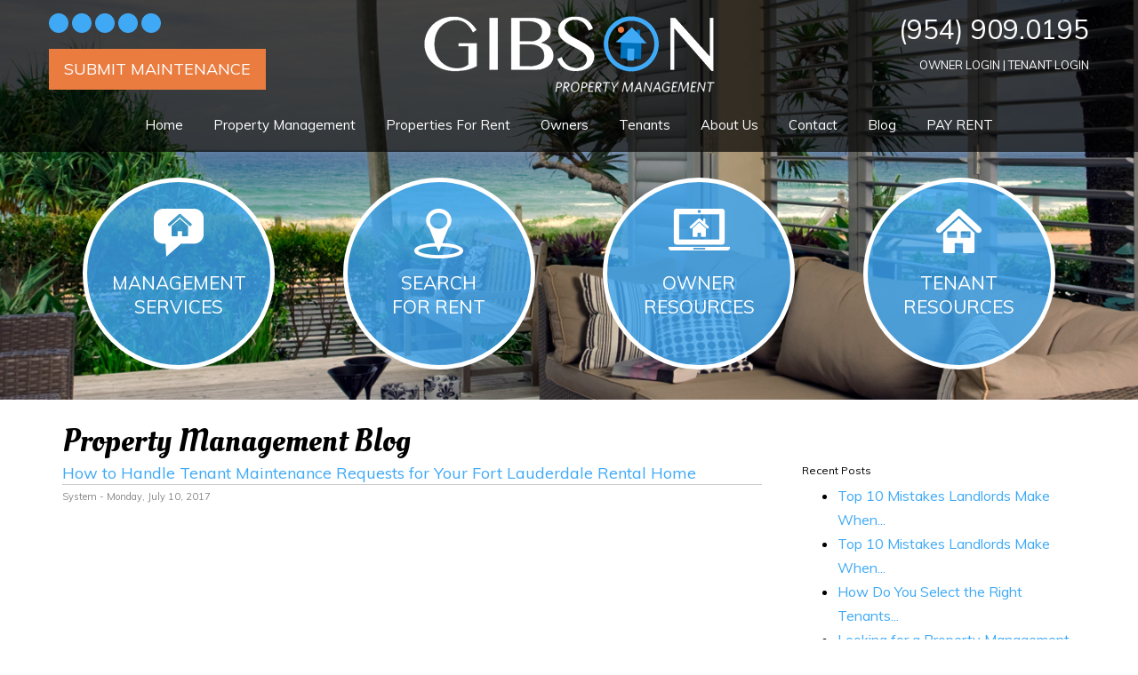

--- FILE ---
content_type: text/html; charset=UTF-8
request_url: https://www.gibsongroupmanagement.com/blog/tag/fort-lauderdale-property-manager
body_size: 6959
content:
<!DOCTYPE html><html lang="en"><head>
<title>Blog - Fort Lauderdale property manager</title>
<link rel="canonical" href="https://www.gibsongroupmanagement.com/blog/tag/fort-lauderdale-property-manager" />
<link rel="stylesheet" type="text/css" href="/_system/css/ion-app.min.css?v=20240326" />
<meta charset="utf-8" />
        <meta name="viewport" content="width=device-width, initial-scale=1.0" />
        <meta http-equiv="X-UA-Compatible" content="IE=edge" />
		<link href="https://fonts.googleapis.com/css?family=Muli:300,400,400i|Oleo+Script:400,700" rel="stylesheet">
<link rel="stylesheet" href="https://maxcdn.bootstrapcdn.com/bootstrap/3.3.6/css/bootstrap.min.css" integrity="sha384-1q8mTJOASx8j1Au+a5WDVnPi2lkFfwwEAa8hDDdjZlpLegxhjVME1fgjWPGmkzs7" crossorigin="anonymous" />
<link rel="stylesheet" href="https://resources.nesthub.com/css/launch.css" />
<link rel="stylesheet" href="/css/animate.css" />
<link rel="stylesheet" href="/css/styles.css?v10" />
<link rel="icon" type="image/png" href="/favicon.png" alt="favicon">
<script src="https://code.jquery.com/jquery-1.12.4.min.js" integrity="sha256-ZosEbRLbNQzLpnKIkEdrPv7lOy9C27hHQ+Xp8a4MxAQ=" crossorigin="anonymous"></script>
<script src="https://maxcdn.bootstrapcdn.com/bootstrap/3.3.6/js/bootstrap.min.js" integrity="sha384-0mSbJDEHialfmuBBQP6A4Qrprq5OVfW37PRR3j5ELqxss1yVqOtnepnHVP9aJ7xS" crossorigin="anonymous"></script>
<script src="https://resources.nesthub.com/js/launch.js"></script>
<script src="https://cdn.rawgit.com/nnattawat/flip/master/dist/jquery.flip.min.js"></script>
<script type="text/javascript" src="/js/jquery.scrollfire.min.js"></script>
<script src="/js/master.js?v2"></script>
<script src="https://www.google.com/recaptcha/api.js?onload=onIonRecaptchaLoad&render=explicit"
        async defer>
    </script>
<!--[if lt IE 9]>
<script src="https://oss.maxcdn.com/html5shiv/3.7.2/html5shiv.min.js"></script>
<script src="https://oss.maxcdn.com/respond/1.4.2/respond.min.js"></script>
<![endif]-->
<!-- Global site tag (gtag.js) - Google Ads: 604429062 -->
<script async src="https://www.googletagmanager.com/gtag/js?id=AW-604429062"></script>
<script>
  window.dataLayer = window.dataLayer || [];
  function gtag(){dataLayer.push(arguments);}
  gtag('js', new Date());

  gtag('config', 'AW-604429062');
</script>
<meta name="msvalidate.01" content="136113591E9C647F05DAB663053E9455" />
<script type="application/ld+json">
{ "@context" : "http://schema.org",
"@type" : "Organization",
"name" : "Gibson Group Management",
"url" : "https://www.gibsongroupmanagement.com/",
"logo": "https://www.gibsongroupmanagement.com/images/logo.png",
"aggregateRating" : {
"@type" : "AggregateRating",
"ratingValue" : "4.2",
"bestRating" : "5",
"ratingCount" : "79"
},
"contactPoint": {
"@type": "ContactPoint",
"telephone": "+1 954-909-0195",
"contactType": "Customer Service"
}
}
</script>
<script type='application/ld+json'>
{
  "@context": "http://www.schema.org",
  "@type": "RealEstateAgent",
  "name": "Gibson Group Management",
  "url": "https://www.gibsongroupmanagement.com/",
  "logo": "https://www.gibsongroupmanagement.com/images/logo.png",
  "image": "https://www.gibsongroupmanagement.com/images/home-2.jpg",
  "description": "Gibson Group Management provides property management service for over 14 years. We currently have over 400 commercial and residential units across the globe. With sound leadership, modern tools, and targeted teamwork, we’re always exploring new ways to help owners and tenants succeed. We believe in the win/win approach.",
  "address": {
    "@type": "PostalAddress",
    "streetAddress": "120 E Oakland Park Blvd #101",
    "addressLocality": "Fort Lauderdale",
    "addressRegion": "FL",
    "postalCode": "33334",
    "addressCountry": "United States",
      "telephone": "+1 954-909-0195"
  },
  "geo": {
    "@type": "GeoCoordinates",
    "latitude": "26.166231",
    "longitude": "-80.1464646"
  },
  "priceRange": "$$",
  "hasMap": "https://goo.gl/maps/LiUxAUdmkEACvPy37",
  "openingHours": "Mo, Tu, We, Th, Fr 09:00-17:30",
  "contactPoint": {
    "@type": "ContactPoint",
    "telephone": "+1 954-909-0195",
    "contactType": "Customer Service"
  }
}
</script>
    <!-- Google Tag Manager -->
<script>(function(w,d,s,l,i){w[l]=w[l]||[];w[l].push({'gtm.start':
new Date().getTime(),event:'gtm.js'});var f=d.getElementsByTagName(s)[0],
j=d.createElement(s),dl=l!='dataLayer'?'&l='+l:'';j.async=true;j.src=
'https://www.googletagmanager.com/gtm.js?id='+i+dl;f.parentNode.insertBefore(j,f);
})(window,document,'script','dataLayer','GTM-KD8NWJC');</script>
<!-- End Google Tag Manager -->
</head><body><!-- Google Tag Manager (noscript) -->
<noscript><iframe src="https://www.googletagmanager.com/ns.html?id=GTM-KD8NWJC"
height="0" width="0" style="display:none;visibility:hidden"></iframe></noscript>
<!-- End Google Tag Manager (noscript) -->
<div id="skip">
		<a href="#maincontent" class="scroll-to"><span class="sr-only">Skip Navigation</span></a>
	</div>
<div id="header" class="launch-sticky-header" data-spy="affix" data-offset-top="100" data-offset-bottom="0">
	<div class="bg"></div>
	<div class="container">
		<div class="social">
			<a href="https://www.facebook.com/Gibsonpropertymanagement/" target="_blank" class="facebook" rel="nofollow"><i class="fa fa-facebook"><span class="sr-only">Youtube</span></i></a>
<a href="https://twitter.com/GibsonGroupMgmt" target="_blank" class="twitter"><i class="fa fa-twitter" rel="nofollow"><span class="sr-only">Twitter</span></i></a>
<a href="https://www.youtube.com/channel/UCAnwtWNb7aMgZ20U7u9A8zA/videos" target="_blank" class="youtube" rel="nofollow"><i class="fa fa-youtube"><span class="sr-only">Youtube</span></i></a>
<a href="https://plus.google.com/115093095434067766264/" target="_blank" class="google" rel="nofollow"><i class="fa fa-google-plus"><span class="sr-only">Google+</span></i></a>
<a href="https://www.linkedin.com/in/rosy-baron-a9235a79" target="_blank" class="linkedin" rel="nofollow"><i class="fa fa-linkedin"><span class="sr-only">LinkedIn</span></i></a>
		</div>
		<div class="maintenance">
			<a href="/maintenance" class="btn">Submit Maintenance</a>
		</div>
		<div class="logo">
			<a href="/"><img src="/images/logo.png" alt="abcCompany" /></a>
		</div>
		<div class="phone">
			<a href="tel:954-909-0195">(954) 909.0195</a>
		</div>
		<div class="portals">
			<a href="https://gibsongroup.appfolio.com/oportal/users/log_in" rel="nofollow" target="_blank">Owner Login</a>&nbsp;|&nbsp;<a href="https://gibsongroup.appfolio.com/connect/users/sign_in" target="_blank" rel="nofollow">Tenant Login</a>
		</div>
		<nav class="nav">
			<div class="mobile-hide">
				<div id="nav">
					<ul>
	<li><a href="/">Home</a></li>
	<li><a href="/ft-lauderdale-property-management">Property Management</a>
		<!-- <ul>
			<li><a href="/ft-lauderdale-property-management">Property Management</a></li>
			<li><a href="/rentalanalysis">Rental Analysis</a></li>
		</ul> -->
	</li>
	<li><a href="/ft-lauderdale-homes-for-rent">Properties For Rent</a></li>
	<!-- <li><a href="http://www.gibsongroupsells.com/" target="_blank">Properties For Sale</a></li> -->
	<li>
		<a href="/owners">Owners</a>
		<ul>
			<li><a href="/owners">Owner Resources</a></li>
			<li><a href="/owner-faq">Owner FAQs</a></li>
			<li><a href="/rentalanalysis">Rental Analysis</a></li>
			<li><a href="https://gibsongroup.appfolio.com/oportal/users/log_in" target="_blank">Owner Portal</a></li>
		</ul>
	</li>
	<li>
		<a href="/tenants">Tenants</a>
		<ul>
			<li><a href="/tenants">Tenant Overview</a></li>
			<li><a href="/maintenance">Maintenance</a></li>
      <li><a href="/tenant-faq">Tenant FAQs</a></li>
			<li><a href="/tenant-portal">Tenant Portal</a></li>
			<li><a href="/ready-to-rent">Ready to Rent</a></li>
			<li><a href="/qualifying-criteria">Qualifying Criteria</a></li>
			<li><a href="/files/WELCOME PACKAGE ONLINE.pdf" target="_blank">Tenant Welcome Handbook</a></li>
		</ul>
	</li>
	<li>
		<a href="/about">About Us</a>
		<ul>
			<li><a href="/about">Our Company</a></li>
			<li><a href="/testimonials">Testimonials</a></li>
		</ul>
	</li>
	<li><a href="/contact">Contact</a></li>
	<li><a href="/blog">Blog</a></li>
	<li class="text-uppercase"><a href="https://gibsongroup.appfolio.com/connect/users/sign_in" target="_blank">Pay Rent</a></li>
</ul>
				</div>
			</div>
			<div class="launch-menu-button mobile-show">
				<i class="fa fa-bars"></i> Menu
			</div>

		</nav>
	</div>
</div>

<div class="launch-menu sidebar">
	<div class="launch-menu-close"><img src="https://resources.nesthub.com/images/close.png"></div>
	<div class="text-center">
		<b>Call Us: 			<a href="tel:954-909-0195">(954) 909.0195</a>
</b>
		<div class="portals">
			<a href="https://gibsongroup.appfolio.com/oportal/users/log_in" rel="nofollow" target="_blank" class="btn">Owner Login</a>&nbsp;|&nbsp;<a href="https://gibsongroup.appfolio.com/connect/users/sign_in" target="_blank" rel="nofollow" class="btn">Tenant Login</a>
			<a href="/maintenance" rel="nofollow" class="btn">Submit Maintenance</a>

		</div>
		<div class="social">
			<a href="#" class="facebook"><i class="fa fa-facebook"><span class="sr-only">Youtube</span></i></a>
			<a href="#" class="twitter"><i class="fa fa-twitter"><span class="sr-only">Twitter</span></i></a>
			<a href="#" class="youtube"><i class="fa fa-youtube"><span class="sr-only">Youtube</span></i></a>
			<a href="#" class="google"><i class="fa fa-google-plus"><span class="sr-only">Google+</span></i></a>
			<a href="#" class="linkedin"><i class="fa fa-linkedin"><span class="sr-only">LinkedIn</span></i></a>
		</div>

	</div>
	<ul>
	<li><a href="/">Home</a></li>
	<li><a href="/ft-lauderdale-property-management">Property Management</a>
		<!-- <ul>
			<li><a href="/ft-lauderdale-property-management">Property Management</a></li>
			<li><a href="/rentalanalysis">Rental Analysis</a></li>
		</ul> -->
	</li>
	<li><a href="/ft-lauderdale-homes-for-rent">Properties For Rent</a></li>
	<!-- <li><a href="http://www.gibsongroupsells.com/" target="_blank">Properties For Sale</a></li> -->
	<li>
		<a href="/owners">Owners</a>
		<ul>
			<li><a href="/owners">Owner Resources</a></li>
			<li><a href="/owner-faq">Owner FAQs</a></li>
			<li><a href="/rentalanalysis">Rental Analysis</a></li>
			<li><a href="https://gibsongroup.appfolio.com/oportal/users/log_in" target="_blank">Owner Portal</a></li>
		</ul>
	</li>
	<li>
		<a href="/tenants">Tenants</a>
		<ul>
			<li><a href="/tenants">Tenant Overview</a></li>
			<li><a href="/maintenance">Maintenance</a></li>
      <li><a href="/tenant-faq">Tenant FAQs</a></li>
			<li><a href="/tenant-portal">Tenant Portal</a></li>
			<li><a href="/ready-to-rent">Ready to Rent</a></li>
			<li><a href="/qualifying-criteria">Qualifying Criteria</a></li>
			<li><a href="/files/WELCOME PACKAGE ONLINE.pdf" target="_blank">Tenant Welcome Handbook</a></li>
		</ul>
	</li>
	<li>
		<a href="/about">About Us</a>
		<ul>
			<li><a href="/about">Our Company</a></li>
			<li><a href="/testimonials">Testimonials</a></li>
		</ul>
	</li>
	<li><a href="/contact">Contact</a></li>
	<li><a href="/blog">Blog</a></li>
	<li class="text-uppercase"><a href="https://gibsongroup.appfolio.com/connect/users/sign_in" target="_blank">Pay Rent</a></li>
</ul>
</div>
		<div id="secondary-banner" class="launch-image-banner random" data-provide="random">
			<ul class="image-list">
				<li><img src="/images/secondary-banner-1.jpg" alt="banner 1"/></li>
				<li><img src="/images/secondary-banner-2.jpg" alt="banner 2"/></li>
				<li><img src="/images/secondary-banner-3.jpg" alt="banner 3"/></li>
				<li><img src="/images/secondary-banner-4.jpg" alt="banner 4"/></li>
			</ul>
			<div class="container">
				<div class="callouts">
					<div class="row">
						<div class="col-xs-6 col-sm-3 col-md-3">
							<a href="/ft-lauderdale-property-management" class="item">
								<span class="icon"><img src="/images/cta-management-services.png" alt="Management Services"/></span>
								<span class="text">Management<br> Services</span>
							</a>
						</div>
						<div class="col-xs-6 col-sm-3 col-md-3">
							<a href="/ft-lauderdale-homes-for-rent" class="item">
								<span class="icon"><img src="/images/cta-homes-for-rent.png" alt="Management Services"/></span>
								<span class="text">Search<br> For Rent</span>
							</a>
						</div>
						<div class="col-xs-6 col-sm-3 col-md-3">
							<a href="/owners" class="item">
								<span class="icon"><img src="/images/cta-owner-resources.png" alt="Management Services"/></span>
								<span class="text">Owner<br> Resources</span>
							</a>
						</div>
						<div class="col-xs-6 col-sm-3 col-md-3">
							<a href="/tenants" class="item">
								<span class="icon"><img src="/images/cta-tenant-resources.png" alt="Management Services"/></span>
								<span class="text">Tenant<br> Resources</span>
							</a>
						</div>
					</div>
				</div>
			</div>
		</div>
		<a name="maincontent" id="maincontent"></a>
        <main>
        	<br>
			<div class="container">
				<div class="blog-container">   <h1>Property Management Blog</h1>      <div class="wrapper clear">    <div class="post-list">     
<div class="blog-post">
<h2 class="post-title"> <a href="/blog/how-to-handle-tenant-maintenance-requests-for-your-fort-lauderdale-rental-home">How to Handle Tenant Maintenance Requests for Your Fort Lauderdale Rental Home</a> </h2>
<div class="post-details"> System - Monday, July 10, 2017 </div>
<div class="post-body"> <div class="videoWrapper">
<iframe width="560" height="315" src="https://www.youtube.com/embed/d5RitceKmLc/hqdefault.jpg" frameborder="0" allow="autoplay; encrypted-media" allowfullscreen></iframe>
</div>
	
One of the main reasons investors seek professional management for their rental properties is maintenance. It&rsquo;s a complaint we hear all the time: investors and property owners don&rsquo;t want to be bothered with calls at 5:00 a.m. because the water heater is leaking or there&rsquo;s some kind of tenant issue at their property. Tod...
		<div class="more">
			<a href="/blog/how-to-handle-tenant-maintenance-requests-for-your-fort-lauderdale-rental-home" class="read-more">More...</a>
		</div>
<div class="links">
</div>
</div>
</div>

<div class="blog-post">
<h2 class="post-title"> <a href="/blog/how-to-screen-tenants-in-fort-lauderdale-fl-property-management-education">How to Screen Tenants in Fort Lauderdale, FL | Property Management Education</a> </h2>
<div class="post-details"> System - Sunday, July 2, 2017 </div>
<div class="post-body"> <div class="videoWrapper">
<iframe width="560" height="315" src="https://www.youtube.com/embed/rkGa6t8YOUs/hqdefault.jpg" frameborder="0" allow="autoplay; encrypted-media" allowfullscreen></iframe>
</div>
	
 

From the Broker/Owner convention for property managers in Las Vegas, I am taking a few moments to talk about how to screen tenants. This is a question we often get asked: how do we pick a tenant for our properties?
Guidelines and Experience
There&rsquo;s no one right formula to picking a tenant. Our Fort Lauderdale Property Management...
		<div class="more">
			<a href="/blog/how-to-screen-tenants-in-fort-lauderdale-fl-property-management-education" class="read-more">More...</a>
		</div>
<div class="links">
</div>
</div>
</div>

<div class="blog-post">
<h2 class="post-title"> <a href="/blog/fort-lauderdale-landlord-tips-key-components-for-security-deposit-refunds">Fort Lauderdale Landlord Tips: Key Components for Security Deposit Refunds</a> </h2>
<div class="post-details"> System - Tuesday, March 14, 2017 </div>
<div class="post-body"> <div class="videoWrapper">
<iframe width="560" height="315" src="https://www.youtube.com/embed/2mD6B5tBPX0/hqdefault.jpg" frameborder="0" allow="autoplay; encrypted-media" allowfullscreen></iframe>
</div>
	
 
Many times, landlords claim that they want to keep their former tenant&rsquo;s security deposit to pay for the damages caused by the tenant, and to have more cash available to turn the unit over. However, if you don&rsquo;t follow the right steps or you keep the security deposit unlawfully, you could have a legal battle, and the landlo...
		<div class="more">
			<a href="/blog/fort-lauderdale-landlord-tips-key-components-for-security-deposit-refunds" class="read-more">More...</a>
		</div>
<div class="links">
</div>
</div>
</div>

<div class="blog-post">
<h2 class="post-title"> <a href="/blog/why-work-with-gibson-group-management">Why Work with Gibson Group Management</a> </h2>
<div class="post-details"> System - Tuesday, November 15, 2016 </div>
<div class="post-body"> <div class="videoWrapper">
<iframe width="560" height="315" src="https://www.youtube.com/embed/h2lCLXUqJDo/hqdefault.jpg" frameborder="0" allow="autoplay; encrypted-media" allowfullscreen></iframe>
</div>
	

There are many excellent reasons to work with Gibson Group Management, and today we are focusing on five key reasons why hiring us is the best choice when you need Fort Lauderdale property management services.
Licensed and Insured Property Management Professionals
We are fully licensed and insured as property managers. In our market, we...
		<div class="more">
			<a href="/blog/why-work-with-gibson-group-management" class="read-more">More...</a>
		</div>
<div class="links">
</div>
</div>
</div>

<div class="blog-post">
<h2 class="post-title"> <a href="/blog/how-to-handle-disputes-in-your-fort-lauderdale-rental-property-landlord-tenant-mediation-tips">How to Handle Disputes in Your Fort Lauderdale Rental Property – Landlord Tenant Mediation Tips</a> </h2>
<div class="post-details"> System - Wednesday, February 17, 2016 </div>
<div class="post-body"> <div class="videoWrapper">
<iframe width="560" height="315" src="https://www.youtube.com/embed/R1NQAlt4IJg/hqdefault.jpg" frameborder="0" allow="autoplay; encrypted-media" allowfullscreen></iframe>
</div>
	

Domestic disputes within a building can be problematic for tenants as well as landlords. We occasionally get phone calls from tenants who call to complain about the actions of other residents in a building. It&rsquo;s easy to immediately side with the story your tenant is telling about another resident. However, don&rsquo;t believe ever...
		<div class="more">
			<a href="/blog/how-to-handle-disputes-in-your-fort-lauderdale-rental-property-landlord-tenant-mediation-tips" class="read-more">More...</a>
		</div>
<div class="links">
</div>
</div>
</div>
     <hr />     <p class="page-nav"></ul></p>      </div>    <div class="side-panel">     <h4>Recent Posts</h4>     <div class="blog-recent-posts">
	<ul>
	
		<li><a href="/blog/top-10-mistakes-landlords-make-when-self-managing-rental-property-in-fort-lauderdale-part-ii">Top 10 Mistakes Landlords Make When...</a></li>
	
		<li><a href="/blog/top-10-mistakes-landlords-make-when-self-managing-rental-property-in-fort-lauderdale-part-i">Top 10 Mistakes Landlords Make When...</a></li>
	
		<li><a href="/blog/how-do-you-select-the-right-tenants-for-your-rental-property">How Do You Select the Right Tenants...</a></li>
	
		<li><a href="/blog/looking-for-a-property-management-company-gibson-group-management-is-the-solution">Looking for a Property Management C...</a></li>
	
		<li><a href="/blog/how-to-handle-tenant-maintenance-requests-for-your-fort-lauderdale-rental-home">How to Handle Tenant Maintenance Re...</a></li>
	
	</ul>
</div>     <hr />     <h4>Tags</h4>          <div class="blog-tag-list">
    <ul>
	
	    <li><a href="/blog/tag/fort-lauderdale-property-management">Fort Lauderdale property management</a></li>
	
	    <li><a href="/blog/tag/fort-lauderdale-property-management-companies">Fort Lauderdale property management companies</a></li>
	
	    <li><a href="/blog/tag/fort-lauderdale-property-management-company">Fort Lauderdale property management company</a></li>
	
	    <li><a href="/blog/tag/fort-lauderdale-property-manager">Fort Lauderdale property manager</a></li>
	
	    <li><a href="/blog/tag/fort-lauderdale-rental-management">Fort Lauderdale rental management</a></li>
	
	</ul>
</div>     <hr />              </div>   </div><!-- END .wrapper -->  </div><!-- END .blog-container -->
				<div class="clearfix"></div>
				<br />
			</div>
        </main>
        <div class="banner-primary">
        <div class="container">
        </div>
        </div>
        <div id="footer" class="lazy-slide-u">
	<div class="foot-form banner banner-primary">
		<div class="container">
			<div class="lead text-center">Need More Info</div>
			<hr class="light"/>
			<div class="row">
				<div class="col-md-6 col-md-offset-3">
					<div data-ion="form" data-name="footer-form" data-recaptcha="1"></div>
				</div>
			</div>
		</div>
	</div>
	<div class="info banner banner-primary">
		<div class="container">
			<div class="row">
				<div class="col-md-6">
					<div class="title">Gibson Group Management</div>
					120 E. Oakland Park Blvd, Suite 105<br>
					Wilton Manors, FL 33334<br>
					T: <a href="tel:954-909-0195">(954) 909.0195</a>
<br>
					F: (954) 736-5905<br>
					E: Info@gibsonrealtyservices.com<br>
					<br>
					Office Hours: Monday - Friday 9:00am to 5:00pm<br>
				</div>
				<div class="col-md-6">
					<div class="right">
						<div class="title">Associations &amp; Affiliations</div>
						<div class="affil">
							<img src="/images/florida-realtors.png" alt="Florida Realtors"/>
							<img src="/images/realtor.png" alt="Realtor"/>
							<img src="/images/eho.png" alt="EHO"/>
							<img src="/images/narpm.png" alt="NARPM"/>
						</div>
						&copy; 2025 Gibson Group Management. All Rights Reserved  |  <a href="/contact">Contact Us</a>  |  <a href="/sitemap">Sitemap</a>
						<br><br>
						<div class="social">
							<a href="https://www.facebook.com/Gibsonpropertymanagement/" target="_blank" class="facebook" rel="nofollow"><i class="fa fa-facebook"><span class="sr-only">Youtube</span></i></a>
<a href="https://twitter.com/GibsonGroupMgmt" target="_blank" class="twitter"><i class="fa fa-twitter" rel="nofollow"><span class="sr-only">Twitter</span></i></a>
<a href="https://www.youtube.com/channel/UCAnwtWNb7aMgZ20U7u9A8zA/videos" target="_blank" class="youtube" rel="nofollow"><i class="fa fa-youtube"><span class="sr-only">Youtube</span></i></a>
<a href="https://plus.google.com/115093095434067766264/" target="_blank" class="google" rel="nofollow"><i class="fa fa-google-plus"><span class="sr-only">Google+</span></i></a>
<a href="https://www.linkedin.com/in/rosy-baron-a9235a79" target="_blank" class="linkedin" rel="nofollow"><i class="fa fa-linkedin"><span class="sr-only">LinkedIn</span></i></a>
						</div>
					</div>

				</div>
			</div>

			<br>
			<div class="ada">
			<hr>
			Gibson Group Management is committed to ensuring that its website is accessible to people with disabilities. All the pages on our website will meet W3C WAI's Web Content Accessibility Guidelines 2.0, Level A conformance. Any issues should be reported to <a href="mailto:Info@gibsonrealtyservices.com">Info@gibsonrealtyservices.com</a>. <a href="/wc3-policy">Website Accessibility Policy</a>
			<hr>
			</div>
			<br>
		</div>
	</div>
</div>
<script type="text/javascript" src="/_system/js/ion-app.min.js?v=20250730"></script></body></html>

--- FILE ---
content_type: text/css;charset=UTF-8
request_url: https://www.gibsongroupmanagement.com/css/styles.css?v10
body_size: 20305
content:
body{font-family: 'Muli', sans-serif;font-weight: normal;color:#000;font-size:16px;line-height:1.7em;}h1{font-family: 'Oleo Script', cursive;}h2{font-weight:400;}h3{}p{margin-bottom:25px;}a, a:link, a:visited{color:#3fa9f5;text-decoration:none;transition: all 0.5s;}a:hover, a:active{color:#ad3325;text-decoration: none;}.text-alt{color:#3fa9f5;}.text-alt-2{color: #ea7c40;}.btn, .ion-form button{transition: all 0.5s;background:#ea7c40;border-color:#ea7c40;color:#fff!important;padding: 10px 16px;font-size: 18px;line-height: 1.3333333;border-radius: 0px;text-transform: uppercase;}.btn:hover, .ion-form button:hover{color:#ea7c40!important;border-color:#ea7c40;background:#ffffff;}.btn-invert{background-color:Transparent;background-repeat:no-repeat;}.launch-menu-button{color: #ffffff;margin-top: 18px;text-transform: uppercase;font-size: 0.8em;}.launch-menu{overflow: auto;padding-bottom: 20px;}.launch-menu ul li{border-bottom: 1px #cecece solid;}ul.areas{margin: 0px 10px;padding: 0px;text-align: left;font-size: 1.125em;}ul.areas li{list-style: none;float: left;width: 25%;padding: 4px 0;margin: 0px;}.text-primary{color:#3fa9f5;}.lead{font-family: 'Oleo Script', cursive;font-weight: bold;font-size: 48px;}hr{border-top: 1px solid #000000;text-align:center;}hr.light{border-top: 1px solid #ffffff;}hr:before{content: '';width: 5%;background: #ea7c40;height: 3px;display: inline-block;position: absolute;margin-top: -3px;text-align: center;margin-left: -2.5%;}hr.left{position: relative;}hr.left:before{margin-left: 0;left: 20px;width: 80px;}.social a{display:inline-block;background: #3fa9f5;width: 22px;height: 22px;text-align: center;line-height: 22px;font-size: 11px;border-radius: 11px;color: #ffffff;}.social a i{color: #ffffff;}.banner{padding: 20px 0px;}.banner-primary{background-color:#000000;color: #ffffff;}@media (max-width: 991px){ul.areas li { width: 33.33%;}}@media(max-width: 767px){ul.areas li { width: 50%;text-align: center;}}#header{z-index: 900;height: 171px;position: absolute;top: 0;left: 0;right: 0}#header a, #header a:link, #header a:visited{color:#ffffff;}#header a:hover, #header a:active{color:#888;}#header .bg{background: #000000;opacity: 0.7;position: absolute;top: 0px;bottom: 0px;left: 0px;right: 0px;}#header .container{position: relative;height: 100%;}#header .social{position: absolute;top: 15px;left: 0px;}#header .social a{display:inline-block;background: #3fa9f5;width: 22px;height: 22px;text-align: center;line-height: 22px;font-size: 11px;border-radius: 11px;}#header .social a i{color: #ffffff;}#header .social a:hover{opacity: 0.7;}#header .maintenance{position: absolute;top: 55px;left: 0px;}#header .phone{position: absolute;top: 20px;right: 0px;font-size: 30px;color: #ffffff;}#header .portals{position: absolute;top: 60px;right: 0px;color: #ffffff;text-transform: uppercase;font-size: 13px;}#header .logo{text-align: center;padding-top: 18px;}#header .nav{position: absolute;height: 45px;text-align: center;bottom: 0px;left: 0px;right: 0px;}#header-bg{background-image: url('/images/home-banner-bg.jpg');background-position: center top;background-repeat: no-repeat;height: 200px;text-align: center;}#header.affix{height: 50px;}#header.affix .mobile-show{display: block!Important;}#header.affix .mobile-hide{display: none!Important;}#header.affix .logo{position: absolute;left: 15px;right: auto;top: 10px;padding:0;}#header.affix .logo img{max-height: 30px;}#header.affix .phone{top:15px;right:100px;}#header.affix .nav{left: auto;right: 15px;top: 15px;padding: 0;margin: 0;}#header.affix .social{display: none;}#header.affix .portals{display: none;}#header.affix .launch-menu-button{margin-top: 0;}@media (max-width: 991px){#header .phone { font-size: 24px;}#header .portals{top: 115px;left: 15px;text-align: center;}#header .maintenance .btn{font-size: 14px}}@media (max-width: 767px){#header .logo { padding-top: 40px;text-align: center;}#header .logo img{max-height: 50px;}#header .portals{top: 100px;left: 15px;text-align: center;}#header .social{display: none;}#header .maintenance{display: none}#header .phone{left: 15px;right: 15px;top: 10px;text-align: center;font-size: 20px;}#header .nav{left: 15px;right: 15px;text-align: center;top: auto;bottom: 10px;}#header.affix .phone{top:15px;right:100px;left:auto}}#nav{font-size: 15px;}#nav> ul{padding: 0;margin: 0;list-style-type: none;text-align: center;}#nav> ul> li{position:relative;list-style:none;height: 35px;display:inline-block;padding: 0;margin: 0 10px;}#nav> ul> li> a, #nav> ul> li> a:link, #nav> ul> li> a:visited{display:inline-block;line-height:30px;color:#ffffff;padding: 0 10px;}#nav> ul> li> a:hover, #nav> ul> li> a:active{color:#ffffff;text-decoration: none;}#nav> ul> li> ul{display:none;position:absolute;white-space:nowrap;z-index:575;text-align:left;padding:0;background-color:#000;left:0;}#nav> ul> li:hover> ul{display:block;}#nav> ul> li> ul> li, #nav> ul> li> ul> li a{height:35px;line-height:35px;display:block;padding:0 25px;}#nav> ul> li> ul> li> a{font-size:16px;color:#fff;padding:0;display: inline-block;}#nav> ul> li> ul> li> a:hover{color: #ffffff;}#nav> ul> li:hover{border-bottom: 1px solid #757677;}#nav> ul> li:hover:after{content: '';background-color: #ea7c40;height: 2px;width: 50%;position:absolute;display: block;margin-left: 25%;bottom: 0;margin-top: -1px;}#nav> ul> li> ul> li:hover{background-color:#3fa9f5;}@media (max-width: 1314px) {#nav > ul > li { margin: 0 5px;}}@media (max-width: 1199px){#nav > ul > li { margin: 0 5px;}#nav> ul> li> a{padding: 0 !important;}#nav> ul> li> a, #nav> ul> li> a:link, #nav> ul> li> a:visited{padding: 0 5px;}}]#footer{text-align: center;}#footer a, #footer a:link, #footer a:visited{color: #ffffff;}#footer a:hover, #footer a:active{opacity: 0.7;}#footer .foot-form{padding: 40px 0px;background: #111111;}#footer .foot-form hr:before{background: #ffffff;}#footer .foot-form .btn{border-color: #ffffff;border-width: 2px;}#footer .foot-form label{display: none}#footer .foot-form{color:#fff}#footer form textarea{background: transparent;color:#fff;height: 60px;border-bottom:1px solid #fff}#footer form input{background: transparent;padding: 20px 3px;margin: 0px 0;color: #ffffff;border: 0;border-bottom: 1px solid #ffffff;border-radius: 0;font-size: 18px;outline-style: none;}#footer .info{border-top: 1px solid #ffffff;}#footer .info .right{text-align: right;}#footer .info .affil{padding: 25px 0 50px 0;}#footer .info .affil img{margin: 0 5px;}#footer .info .title{font-size: 18px;}#footer .ada{font-size: 12px;}@media (max-width: 991px){#footer .info .right { text-align: left;}}#footer .foot-form h3{font-size: 32px;color: #ffffff;text-transform: uppercase;font-weight: 400;margin-top: 0px;} #footer .foot-form form .btn{font-size: 16px;min-width: 196px;margin-top: 25px;} #footer .foot-form form input{text-align: left;background-color: transparent;color: #ffffff;display: block;border: 0;border-bottom: 1px solid #ffffff;width: 100%;padding: 45px 0 5px;margin: 10px 0;} #footer .foot-form form input::-webkit-input-placeholder, #footer .contact-form form textarea::-webkit-input-placeholder{color: #fff;} #footer .foot-form form textarea{background-color: transparent;color: #ffffff;display: block;border: 0;border-bottom: 1px solid #ffffff;width: 100%;margin: 20px 0;}#home-banner{background-image: url('/images/home-banner-1.jpg');background-position: center top;background-repeat: no-repeat;height: 1125px;text-align: center;padding-top: 200px;}#home-banner .box{background: rgba(0,0,0,0.5);color: #ffffff;width: 75%;margin: 0 auto 0 auto;padding: 24px 20px;-webkit-box-shadow: 0px 3px 7px 0px rgba(0,0,0,0.35);-moz-box-shadow: 0px 3px 7px 0px rgba(0,0,0,0.35);box-shadow: 0px 3px 7px 0px rgba(0,0,0,0.35);}#home-banner .callouts{text-align: center;margin-top: 100px;}#home-banner .callouts .item{display: inline-block;position: relative;color: #ffffff;text-transform: uppercase;width: 216px;height: 216px;font-size: 1.3em;background: rgba(63,169,245,0.8);border: 5px solid #ffffff;border-radius: 108px;transition: all 0.5s;}#home-banner .callouts .item:hover{background-color: rgba(93,169,245,1);}#home-banner .callouts .item .icon{position: relative;display: block;margin-bottom: 10px;height: 60px;margin-top: 30px;}#home-banner .callouts .item .text{position: relative;}@media (max-width: 991px){#home-banner { height: 600px;padding-top: 192px;}#home-banner .lead{font-size: 1.3em;}#home-banner .box{width: 100%;padding: 20px;}#home-banner .callouts{margin-top: 40px;}#home-banner .callouts .item{width: 156px;height: 156px;border-radius: 78px;}#home-banner .callouts .item .icon{margin-top: 10px;height: 30px;margin: 20px 0 10px 0;}#home-banner .callouts .item .text{display: inline-block;font-size: 15px;line-height: 20px;padding-top: 20px;}}@media (max-width: 767px) {#home-banner { height: 970px;padding-top: 0px;padding-top: 192px;}#home-banner .lead{font-size: 1.2em;line-height: 1.4em;margin-bottom: 10px;}#home-banner .box{width: 100%;padding: 20px;}#home-banner .callouts{margin-top: 40px;}#home-banner .callouts .item{margin-bottom: 20px;width: 136px;height: 136px;border-radius: 68px;}#home-banner .callouts .item .icon{margin-top: 10px;}}#home-welcome{text-align: center;}#home-welcome .btn{width: 270px;margin: 0 15px;}@media (max-width: 991px){#home-welcome .btn { width: auto;margin: 10px 0;}}#home-info{}#home-info .info-box{position: relative;padding: 78px 26px;display: block;color: #000000;background-position: top center;background-repeat: no-repeat;background-size: cover;}#home-info .bg-hover{display: none;background: #3fa9f5;opacity: 0.7;position: absolute;top: 0;left: 0;right: 0;bottom: 0;}#home-info .info-box:hover .bg-hover{display: inline-block;z-index: 400;}#home-info .info-why-hire-us{background-image: url('/images/why-hire-us.jpg');}#home-info .info-meet-the-team{background-image: url('/images/meet-the-team.jpg');background-position: top center;background-repeat: no-repeat;}#home-info .info-from-our-clients{background-image: url('/images/from-our-clients.jpg');background-position: top center;background-repeat: no-repeat;}#home-info .info-box .info{position: relative;z-index: 500;text-align: center;background-image: url('/images/white-transparency.png');display:block;height: 250px;padding: 60px 20px;}#home-info .info-box .info .lead{display: block;padding: 0;line-height: 1em;font-size: 1.3em;}#home-services{}#home-services .lead{text-align: center;}#home-services .list{}#home-services .list .item{background-color: #3fa9f5;background-position: center;background-size: cover;padding: 70px 20px;height: 372px;margin-bottom: 45px;text-align: center;}#home-services .list .item .inner{background: rgba(255,255,255,0.6);padding: 12px;}#home-services .list .item .inner h4{font-size: 32px;margin: 5px 0 10px 0;font-weight:normal;}#home-services .list .item .inner p{margin: 0;}#home-services .list .item .inner.lg{height: 235px;}#home-services .list .item .icon{color: #3fa9f5;font-size: 60px;}#home-services .list .item .icon.icon-even{color: #3fa9f5;}#home-services .list .item .icon.icon-odd{color: #ea7c40;}#home-services .list .item.marketing{background-image: url('/images/marketing-bg.jpg');}#home-services .list .item.screening{background-image: url('/images/screening-bg.jpg');}#home-services .list .item.rent{background-image: url('/images/rent-bg.jpg');}#home-services .list .item.maintenance{background-image: url('/images/maintenance-bg.jpg');}#home-services .list .item.finance{background-image: url('/images/finance-bg.jpg');}#home-services .list .item.evict{background-image: url('/images/evict-bg.jpg');}@media (max-width: 1199px){#home-services .list .item { height: 472px;}#home-services .list .item .inner{height: 320px;}#home-services .list .item .inner.lg{height: 335px;}}@media (max-width: 991px){#home-services .list .item { height: auto;}#home-services .list .item .inner{height: auto;padding: 20px 0;}#home-services .list .item .inner.lg{height: auto;}}#home-rentals{text-align: center;}#home-rentals .container{position: relative;}#home-rentals .map{height: 445px;}#home-rentals .overlay{position: absolute;z-index: 10;left: 0;bottom: 0;right: 0;top: 0;}#secondary-banner{background-image: url('/images/secondary-banner-bg.jpg');background-position: center top;background-repeat: no-repeat;height: 450px;text-align: center;padding-top: 100px;}#secondary-banner .callouts{text-align: center;margin-top: 100px;}#secondary-banner .callouts .item{display: inline-block;position: relative;color: #ffffff;text-transform: uppercase;width: 216px;height: 216px;font-size: 1.3em;background: rgba(63,169,245,0.8);border: 5px solid #ffffff;border-radius: 108px;transition: all 0.5s;}#secondary-banner .callouts .item:hover{background-color: rgba(63,169,245,1);}#secondary-banner .callouts .item .icon{position: relative;display: block;margin-bottom: 10px;height: 60px;margin-top: 30px;}#secondary-banner .callouts .item .text{position: relative;}@media (max-width: 991px){#secondary-banner .callouts { margin-top: 120px;}#secondary-banner .callouts .item{width: 156px;height: 156px;border-radius: 78px;}#secondary-banner .callouts .item .icon{margin-top: 10px;height: 30px;margin: 20px 0 10px 0;}#secondary-banner .callouts .item .text{display: inline-block;font-size: 15px;line-height: 20px;padding-top: 20px;}}@media (max-width: 767px) {#secondary-banner { height:200px;padding-top: 0px;padding-top: 70px;}#secondary-banner .lead{font-size: 1.2em;line-height: 1.4em;margin-bottom: 10px;}#secondary-banner .box{width: 100%;padding: 20px;}#secondary-banner .callouts{display: none;}#secondary-banner .callouts .item{margin-bottom: 20px;width: 136px;height: 136px;border-radius: 68px;}#secondary-banner .callouts .item .icon{margin-top: 10px;}}#secondary-override{display: none;}.frs-widget.prop-new .prop-new-item, .frs-widget.prop-rented .prop-rented-item{padding: 5px 0px 5px 0px;margin:0px;}.frs-widget.prop-new .prop-new-item .prop-img, .frs-widget.prop-rented .prop-rented-item .prop-img{width: 33%;float:left;margin-right:0}.frs-widget.prop-new .prop-new-item, .frs-widget.prop-rented .prop-rented-item{font-size: 0.85em;}.frs-widget.prop-new .prop-new-item .prop-info, .frs-widget.prop-rented .prop-rented-item .prop-info{width :64%;float:right;}.frs-widget.prop-new .prop-new-item .prop-details, .frs-widget.prop-rented .prop-rented-item .prop-details{padding-top: 5px;}.frs-widget.prop-new .prop-new-item .prop-title a{font-size:.85em}.frs-widget.prop-view .prop-apply, .frs-widget.prop-view .prop-showing{text-transform:none;}.frs-widget.prop-view .prop-form button{height:auto;}.frs-widget .frs-btn, .frs-widget .prop-result .prop-btn a, .frs-tabl-link .frs-btn{background:#3fa9f5;border-color:#3fa9f5;border-width: 1px;border-style: solid;color:#fff!important;padding: 10px 16px;font-size: 18px;line-height: 1.3333333;border-radius: 0px;transition: all 0.5s;font-weight: normal;}.frs-widget .frs-btn:hover, .frs-widget .prop-result .prop-btn a:hover, .frs-tabl-link .frs-btn:hover{color: #3fa9f5 !important;background: #ffffff!important;}.frs-widget .prop-tabs .prop-tab-nav ul li a{background: #3fa9f5;}.frs-widget form input[type='text'], .frs-widget form select{border:1px solid #999}.frs-widget.prop-view .prop-title{line-height: 2em;color: #2E2E2E;}.frs-widget.prop-view .prop-form label{width:100%;padding:0;margin-bottom:0}.frs-widget.prop-view .prop-form label + br{display:none}.frs-widget.prop-view .prop-form textarea{border:1px solid #999}.frs-widget.prop-view .prop-form{width:230px}.frs-widget.prop-view .prop-form .prop-form-hdr, .frs-widget.prop-view .prop-phone, .frs-widget.prop-view .prop-rent, .frs-widget .prop-tabs .prop-section h3, .frs-widget .prop-result .prop-rent{color: #3fa9f5;}.frs-widget form label{font-weight:normal}.frs-paging-btn a{border:1px solid #3fa9f5;color:#3fa9f5;}.frs-paging-btn a:hover, .frs-paging-btn.active a{background:#3fa9f5;color:#fff;}.prop-map{height: 550px;width: 100%;}.frs-widget .hide.active{display: block!important;}.lightbox .lb-image{max-width: inherit;}.prop-ad-links *{-webkit-filter: grayscale(100%);filter: grayscale(100%);filter: gray;filter: url("data:image/svg+xml;utf8,<svg version='1.1' xmlns='http://www.w3.org/2000/svg' height='0'><filter id='greyscale'><feColorMatrix type='matrix' values='0.3333 0.3333 0.3333 0 0 0.3333 0.3333 0.3333 0 0 0.3333 0.3333 0.3333 0 0 0 0 0 1 0' /></filter></svg>#greyscale")}@media screen and (max-width:1060px);{.frs-widget.prop-list .prop-search {padding:20px 50px}.frs-widget.prop-view .prop-form, .frs-widget.prop-view .prop-info, .frs-widget.prop-view .prop-gallery{width:32%}.frs-widget.prop-view .prop-info, .frs-widget.prop-view .prop-gallery{margin-left:1%}.frs-widget.prop-view .prop-thmbs{display: none;}}@media screen and (max-width: 890px) {.frs-widget.prop-list .prop-search {padding:20px 10px}}@media screen and (max-width: 768px) {.frs-widget.prop-list .prop-search .prop-search-form-rent {clear:both}.frs-widget.prop-list .prop-search .prop-search-form-button{clear:both;float:none}.frs-widget .prop-result .prop-img, .frs-widget .prop-result .prop-info, .frs-widget .prop-result .prop-details{float:none;width:100%;text-align:center}.prop-list-paging{position: relative;display: inline-block}.frs-widget.prop-list .prop-search .prop-search-form-keyword, .frs-widget.prop-list .prop-search .prop-search-form-rent, .frs-widget.prop-list .prop-search .prop-search-form-pets, .frs-widget.prop-list .prop-search .prop-search-form-sort, .frs-widget.prop-list .prop-search .prop-search-form-button{width:100%;margin-left:0;padding-left:0}.frs-widget.prop-list .prop-search .prop-search-form-beds, .frs-widget.prop-list .prop-search .prop-search-form-baths{width:49%;margin-left:0;padding-left:0}.frs-widget.prop-list .prop-search .prop-search-form-baths{margin-left:2%}.frs-widget{text-align:center}.frs-widget .prop-tabs .prop-tab-nav ul{height:auto;display:inline-block;text-align:center;width:100%}.frs-widget .prop-tabs .prop-tab-nav ul li{width:100%;float:none;display:inline-block;margin-bottom:2px}.frs-widget .prop-tabs .prop-tab-nav ul li a{display:inline-block;width:100%}.frs-widget.prop-view .prop-form, .frs-widget.prop-view .prop-info{width:100%;padding-left: 0px;padding-right: 0px;}.frs-widget.prop-view .prop-info{margin-left:0px;}.frs-widget.prop-view .prop-gallery{margin-left:0%;clear:both;width:100%}.frs-widget.prop-view .prop-gallery .prop-img img{width:auto;max-width:100%}.frs-widget.prop-view .prop-links{width:90%}.frs-widget.prop-view .prop-gallery .prop-gallery-count{padding-bottom: 10px;}}@media screen and (max-width: 560px) {.frs-widget.prop-list .prop-search .prop-search-form-keyword, .frs-widget.prop-list .prop-search .prop-search-form-rent, .frs-widget.prop-list .prop-search .prop-search-form-pets, .frs-widget.prop-list .prop-search .prop-search-form-sort, .frs-widget.prop-list .prop-search .prop-search-form-button {width:100%;margin-left:0;padding-left:0}.frs-widget.prop-list .prop-search .prop-search-form-beds, .frs-widget.prop-list .prop-search .prop-search-form-baths{width:49%;margin-left:0;padding-left:0}.frs-widget.prop-list .prop-search .prop-search-form-baths{margin-left:2%}.frs-widget.prop-view .prop-form, .frs-widget.prop-view .prop-info{width:100%}.frs-widget.prop-view .prop-info{margin-left:0%;padding: 0px;}.frs-widget.prop-view .prop-form{padding-right:0}.frs-widget.prop-view .prop-form form input[type='text'],.frs-widget.prop-view .prop-form form textarea{width: 90%;}}@media (max-width: 991px){.mobile-show { display: block !Important;}.mobile-hide{display: none !Important;}}@media (min-width: 1314px) {.container { width: 1284px;}}#overlay{position: fixed;top: 0;left: 0;width: 100%;height: 100%;background-color: #000;filter:alpha(opacity=70);-moz-opacity:0.7;-khtml-opacity: 0.7;opacity: 0.7;z-index: 100;display: none;}.cnt223 a{text-decoration: none;}.popup-onload{width: 100%;margin: 0 auto;display: none;position: absolute;top:30px;z-index: 1001;}.cnt223{width: 600px;max-width: 100%;min-height: 150px;margin: 100px auto;background: #f3f3f3;position: relative;z-index: 103;padding: 15px 35px;border-radius: 5px;box-shadow: 0 2px 5px #000;}.cnt223 p{clear: both;color: #555555;font-size: 20px;font-family: sans-serif;}.cnt223 p a{color: #d91900;font-weight: bold;opacity: 1;}.cnt223 .x{float: right;height: 35px;left: 22px;position: relative;top: -25px;width: 34px;}.cnt223 .x:hover{cursor: pointer;}

--- FILE ---
content_type: application/javascript; charset=utf-8
request_url: https://www.gibsongroupmanagement.com/js/master.js?v2
body_size: 2849
content:

var orgApp=new function(){this.analyticsID='';this.profileID='09A8ADDD-8CAB-4C2E-9C6C-5FE4144E0A18';this.propertiesUrl='/homes-for-rent';this.widgetSettings={forms:{contact:'9545C39F-85FE-453D-9C66-CABF55491484',services:'46B76458-5CD5-4126-B9B9-1A7073360499',maintenance:'CA2E17EB-E47F-4BCF-932A-AE5572782E1F',agent:'8F8C933F-8C87-4C71-A335-1107AA168967',}};};if(orgApp.analyticsID){var _gaq=_gaq||[];_gaq.push(['_setAccount',orgApp.analyticsID]);_gaq.push(['_trackPageview']);(function(){var ga=document.createElement('script');ga.type='text/javascript';ga.async=true;ga.src=('https:'==document.location.protocol?'https://ssl':'http://www')+'.google-analytics.com/ga.js';var s=document.getElementsByTagName('script')[0];s.parentNode.insertBefore(ga,s);})();}
$(document).ready(function(){(function(d,s,id,p,k,o){var js,fjs=d.getElementsByTagName(s)[0];if(d.getElementById(id))return;js=d.createElement(s);js.id=id;js.src="//www.freerentalsite.com/widgets/js/?profileID="+p+"&key="+((k)?encodeURIComponent(k):'')+"&options="+encodeURIComponent(o);fjs.parentNode.insertBefore(js,fjs);}(document,'script','frs-jssdk',orgApp.profileID,null,'{ propertiesUrl : "'+orgApp.propertiesUrl+'", rentedUrl : "/rented" }'));$(window).on("frs-widget-init",function(e,frsWidget){$.extend(frsWidget.settings,orgApp.widgetSettings);});var $override=$("#secondary-override");if($override.length>0){var $img=$("img",$override);if($img.length>0){$("#secondary-banner").css("background-image","url('"+$img.attr('src')+"')");}}
window.onload=function(){if($('[data-frs="call-lead"]')){var ampPhone=$('[data-frs="call-lead"]').first().text();$('[data-frs="call-lead"]').html('<a class="tel" href="tel:+1-'+ampPhone.replaceAll('.','-')+'">'+ampPhone+'</a>');};if($('[data-frs="quick-lead"]')){$('[data-frs="quick-lead"] input').attr('aria-label','Enter your rental property address');};};$(".lazy").scrollfire({offset:0,topOffset:0,bottomOffset:0,onTopIn:function(elm,distance){},onTopOut:function(elm,distance){},onBottomIn:function(elm,distance){$(elm).removeClass("lazy").addClass("animated zoomIn");}});$(".lazy-slide").scrollfire({offset:0,topOffset:0,bottomOffset:0,onBottomIn:function(elm,distance){$(elm).addClass("animated slideInRight");}});$(".lazy-slide-l").scrollfire({offset:0,topOffset:0,bottomOffset:0,onBottomIn:function(elm,distance){$(elm).addClass("animated slideInLeft");}});$(".lazy-slide-u").scrollfire({offset:0,topOffset:0,bottomOffset:0,onBottomIn:function(elm,distance){$(elm).addClass("animated slideInUp");}});$(".lazy-slide-d").scrollfire({offset:0,topOffset:0,bottomOffset:0,onBottomIn:function(elm,distance){$(elm).addClass("animated slideInDown");}});$(".lazy-bounce").scrollfire({offset:0,topOffset:0,bottomOffset:0,onBottomIn:function(elm,distance){$(elm).addClass("animated bounce");}});$(".lazy-roll").scrollfire({offset:0,topOffset:0,bottomOffset:0,onBottomIn:function(elm,distance){$(elm).addClass("animated rollIn");}});});